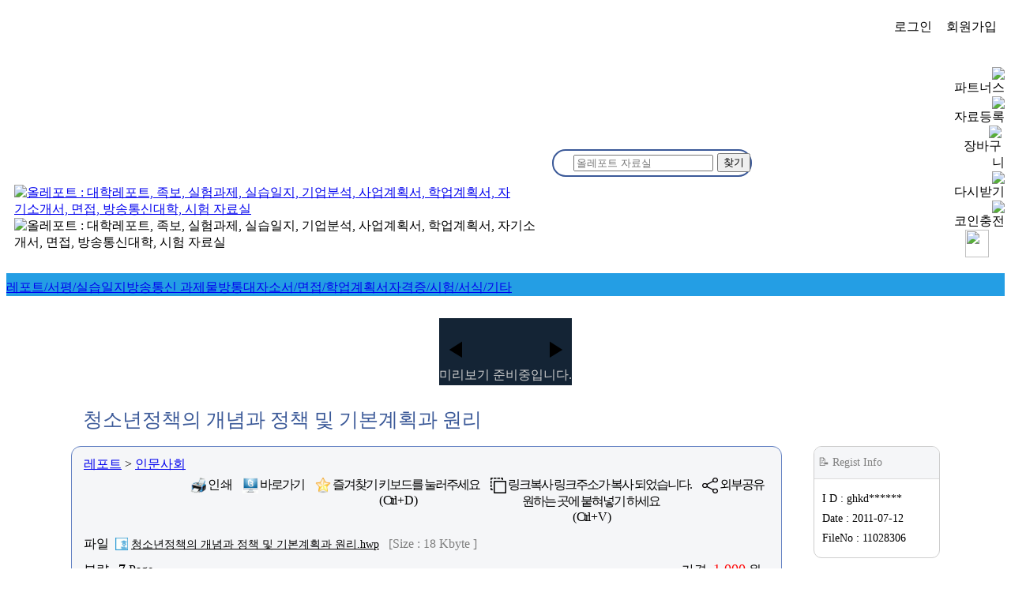

--- FILE ---
content_type: text/html
request_url: https://www.allreport.co.kr/search/detail.asp?pk=11028306
body_size: 47900
content:

<HTML lang="ko">
<Head>
	<meta charset="euc-kr">
	<meta http-equiv="X-UA-Compatible" content="IE=edge">
	<meta name="viewport" content="width=device-width, initial-scale=1.0, maximum-scale=1.0, minimum-scale=1.0, user-scalable=no">

	<!-- SEO 기본 -->
	<title>청소년정책의 개념과 정책 및 기본계획과 원리 - 올레포트</title>
	<meta name="description" content="청소년정책의 개념과 정책 및 기본계획과 원리 목차 * 청소년정책의 개념과 성격 Ⅰ. 청소년정책의 개념 Ⅱ. 청소년정책의 성격 Ⅲ. 청소년정책의 기본원리 1. 타당성의 원리 2. 참여성의 원리 3. 포괄성의 원리 4. 안정성의 원리 5. 실현성의 원리 Ⅳ..">
	<meta name="keywords" content="청소년정책의,개념과,정책,및,기본계획과,원리">
	<meta name="author" content="올레포트">
	<meta name="robots" content="index, follow">
	<link rel="canonical" href="https://www.allreport.co.kr/search/detail.asp?pk=11028306">

	<!-- Open Graph (Facebook, Kakao 등) -->
	<meta property="og:type" content="article">
	<meta property="og:title" content="청소년정책의 개념과 정책 및 기본계획과 원리 - 올레포트">
	<meta property="og:description" content="청소년정책의 개념과 정책 및 기본계획과 원리 목차 * 청소년정책의 개념과 성격 Ⅰ. 청소년정책의 개념 Ⅱ. 청소년정책의 성격 Ⅲ. 청소년정책의 기본원리 1. 타당성의 원리 2. 참여성의 원리 3. 포괄성의 원리 4. 안정성의 원리 5. 실현성의 원리 Ⅳ..">
	<meta property="og:url" content="https://www.allreport.co.kr/search/detail.asp?pk=11028306">
	<meta property="og:image" content="https://www.allreport.co.kr/VIEW/청소년정책의%20개념과%20정책%20및%20기본계획과%20원리_hwp_01.gif">

	<!-- Twitter Card -->
	<meta name="twitter:card" content="summary_large_image">
	<meta name="twitter:title" content="청소년정책의 개념과 정책 및 기본계획과 원리 - 올레포트">
	<meta name="twitter:description" content="청소년정책의 개념과 정책 및 기본계획과 원리 목차 * 청소년정책의 개념과 성격 Ⅰ. 청소년정책의 개념 Ⅱ. 청소년정책의 성격 Ⅲ. 청소년정책의 기본원리 1. 타당성의 원리 2. 참여성의 원리 3. 포괄성의 원리 4. 안정성의 원리 5. 실현성의 원리 Ⅳ..">
	<meta name="twitter:image" content="https://www.allreport.co.kr/VIEW/청소년정책의%20개념과%20정책%20및%20기본계획과%20원리_hwp_01.gif">

	<!-- 인증 메타 -->
	<meta name="facebook-domain-verification" content="htodmx4c5ua9gn90kduhlhjxfc2d4w">
	<meta name="naver-site-verification" content="343e968b2c8fa734f628882251d29d91f6ebf707">

	<!-- 아이콘 / Favicon -->
	<link rel="icon" href="https://www.allreport.co.kr/main/pics/logo.ico" type="image/x-icon">
	<link rel="shortcut icon" href="https://www.allreport.co.kr/main/pics/logo.ico" type="image/x-icon">
	<link rel="icon" type="image/png" sizes="16x16" href="https://www.allreport.co.kr/main/pics/icon-16x16.png">
	<link rel="icon" type="image/png" sizes="32x32" href="https://www.allreport.co.kr/main/pics/icon-32x32.png">
	<link rel="icon" type="image/png" sizes="96x96" href="https://www.allreport.co.kr/main/pics/icon-96x96.png">
	<link rel="icon" type="image/png" sizes="192x192" href="https://www.allreport.co.kr/main/pics/icon-192x192.png">
	<link rel="apple-touch-icon" sizes="120x120" href="https://www.allreport.co.kr/main/pics/icon-120x120.png">
	<link rel="apple-touch-icon" sizes="152x152" href="https://www.allreport.co.kr/main/pics/icon-152x152.png">
	<link rel="apple-touch-icon" sizes="180x180" href="https://www.allreport.co.kr/main/pics/icon-180x180.png">

	

	<!-- 모바일 설정 -->
	<meta name="apple-mobile-web-app-capable" content="yes">
	<meta name="apple-mobile-web-app-status-bar-style" content="black">

	<!-- 구조화 데이터(JSON-LD) -->
	<script type="application/ld+json">
	{
	  "@context": "https://schema.org",
	  "@type": "Article",
	  "headline": "청소년정책의 개념과 정책 및 기본계획과 원리 - 올레포트",
	  "description": "청소년정책의 개념과 정책 및 기본계획과 원리 목차 * 청소년정책의 개념과 성격 Ⅰ. 청소년정책의 개념 Ⅱ. 청소년정책의 성격 Ⅲ. 청소년정책의 기본원리 1. 타당성의 원리 2. 참여성의 원리 3. 포괄성의 원리 4. 안정성의 원리 5. 실현성의 원리 Ⅳ..",
	  "image": [
	    "https://www.allreport.co.kr/VIEW/청소년정책의%20개념과%20정책%20및%20기본계획과%20원리_hwp_01.gif",
	    "https://www.allreport.co.kr/VIEW/청소년정책의%20개념과%20정책%20및%20기본계획과%20원리_hwp_02.gif",
	    "https://www.allreport.co.kr/VIEW/청소년정책의%20개념과%20정책%20및%20기본계획과%20원리_hwp_03.gif"
		],
	  "url": "https://www.allreport.co.kr/search/detail.asp?pk=11028306",
	  "author": {
		"@type": "Organization",
		"name": "올레포트"
	  },
	  "publisher": {
		"@type": "Organization",
		"name": "올레포트",
		"logo": {
		  "@type": "ImageObject",
		  "url": "https://www.allreport.co.kr/main/pics/logo_og.png"
		}
	  },

	  "mainEntityOfPage": "https://www.allreport.co.kr/search/detail.asp?pk=11028306",

	  "review": {
		"@type": "Review",
		"author": {
		  "@type": "Person",
		  "name": "올레포트 리뷰팀"
		},
		"reviewBody": "청소년정책의 개념과 정책 및 기본계획과 원리 목차 * 청소년정책의 개념과 성격 Ⅰ. 청소년정책의 개념 Ⅱ. 청소년정책의 성격 Ⅲ. 청소년정책의 기본원리 1. 타당성의 원리 2. 참여성의 원리 3. 포괄성의 원리 4. 안정성의 원리 5. 실현성의 원리 Ⅳ....",
		"reviewRating": {
		  "@type": "Rating",
		  "ratingValue": "4.5",
		  "bestRating": "5"
		}
	  },
	  "aggregateRating": {
		"@type": "AggregateRating",
		"ratingValue": "4.5",
		"reviewCount": "1"
	  }

	}
	</script>

	<script type="application/ld+json">
	{
	  "@context": "https://schema.org",
	  "@type": "Product",
	  "name": "청소년정책의 개념과 정책 및 기본계획과 원리 - 올레포트",
	  "image": "https://www.allreport.co.kr/main/pics/logo_og.png",
	  "description": "청소년정책의 개념과 정책 및 기본계획과 원리 목차 * 청소년정책의 개념과 성격 Ⅰ. 청소년정책의 개념 Ⅱ. 청소년정책의 성격 Ⅲ. 청소년정책의 기본원리 1. 타당성의 원리 2. 참여성의 원리 3. 포괄성의 원리 4. 안정성의 원리 5. 실현성의 원리 Ⅳ..",
	  "sku": "11028306",
	  "offers": {
		"@type": "Offer",
		"url": "https://www.allreport.co.kr/search/detail.asp?pk=11028306",
		"priceCurrency": "KRW",
		"price": "1000",
		"availability": "https://schema.org/InStock",

		"shippingDetails": {
		  "@type": "OfferShippingDetails",
		  "shippingRate": {
			"@type": "MonetaryAmount",
			"value": 0,
			"currency": "KRW"
		  },
		  "shippingDestination": {
			"@type": "DefinedRegion",
			"addressCountry": "KR"
		  },
		  "deliveryTime": {
			"@type": "ShippingDeliveryTime",
			"handlingTime": {
			  "@type": "QuantitativeValue",
			  "value": 0,
			  "unitCode": "d"
			},
			"transitTime": {
			  "@type": "QuantitativeValue",
			  "value": 0,
			  "unitCode": "d"
			}
		  }
		},

		"hasMerchantReturnPolicy": {
		  "@type": "MerchantReturnPolicy",
		  "applicableCountry": "KR",
		  "returnPolicyCategory": "https://schema.org/MerchantReturnNotPermitted"
		}
	  },
	  "aggregateRating": {
		"@type": "AggregateRating",
		"ratingValue": "4.5",
		"reviewCount": "1"
	  }
	}
	</script>



	<LINK rel="stylesheet" type="text/css" href="/main/common.css?ver=2026-01-22">
	<LINK rel="stylesheet" type="text/css" href="/search/search.css?ver=2026-01-22">
	<SCRIPT src="/main/Include.js?ver=2026-01-22"></script>

</Head>


<Script>
key  = ""
ord_ = ""
</script>



<Script>
myid = ""
pk = "11028306"
id = "ghkddmlfhr"
idStar = "ghkd******"
cat0 = "Report"
cat1 = "레포트"
cat2 = "인문사회"
cat3 = ""; cat4 = ""; cat5 = ""; cat6 = ""; cat7 = "";
file1 = "청소년정책의 개념과 정책 및 기본계획과 원리.hwp"
file2 = "hwp"
title = "청소년정책의 개념과 정책 및 기본계획과 원리"
//keyword = ""
fext  = ""	// NULL : 검색변수
page = 7
price = 1000
fsize = 18
rday = "2011-07-12"
uday = ""
</script>



<script>

PC = true
Mobile = false

if(Mobile) Mobile_OR_960 = "100%"
else Mobile_OR_960 = "960"

Event_Msg_End = "2099-12-31"

setCookie("cook_pk",pk)
</script>

<BODY>

<Center>
<header>
<SCRIPT src="/main/Header2.js?ver=2026-01-22"></script>

<!--Header-->

<iframe style='display:none' width=0 height=0 name=box></iframe>
<span id="Top"></span>
<span id="TopLine"></span>
<CENTER>


<TABLE id="tbTop_isdel" border="0" cellpadding="0" cellspacing="0" width="100%">
<tr><td class="topVpadding"><center>

	<TABLE border="0" cellpadding="0" cellspacing="0" height="100%" class="Width1100">
	<TD valign="bottom">

		<!-- 반응형 PC + 모바일 로고 -->
		<div class="H800" id="dvLogo1"><A href="/"><img src="/main/pics/logo_allreport.png" border="0" style="margin:0 40 0 10"
			alt="올레포트 : 대학레포트, 족보, 실험과제, 실습일지, 기업분석, 사업계획서, 학업계획서, 자기소개서, 면접, 방송통신대학, 시험 자료실"></a></div>

		<div class="S800" id="dvLogo2"><img onclick="location.href='/'" src="/main/pics/logo_allreport_Mobile.png" border="0" style="cursor:pointer; margin-left:10px; margin-bottom:8px; margin-right:15px;"
			 alt="올레포트 : 대학레포트, 족보, 실험과제, 실습일지, 기업분석, 사업계획서, 학업계획서, 자기소개서, 면접, 방송통신대학, 시험 자료실"></div>

		<div style="clear:both; height:15px;"></div>
		<div style="clear:both; height:5px;" class="Hidden800"></div>

	<TD valign="top" style="padding-top:3px">
		<div class="S800"><div style="height:8px"></div></div>

		<Table border="0" style="clear:both" cellpadding="0" cellspacing="0" height="100%" width="100%">
		<tr><td class="Hidden800" valign="bottom" align="right" style="padding:10 10 10 0">
			<script>if(PC) print_searchLog()</script>

		<td class="Hidden800" valign="top">
			<div style="float:right; padding-top:5px; padding-bottom:40px;">
				
					<span class="radiusHideSml" style="margin-right:10px;" onclick="location.href='/help/login/?rurl=%2Fsearch%2Fdetail%2Easp%3Fpk%3D11028306'">로그인</span>&nbsp
					<span class="radiusHideSml" style="margin-right:10px;" onclick="location.href='/member/'">회원가입</span>
				
			</div>

		<tr><td align="left" style="padding-bottom:18px;" width="100%">

				<table cellpadding="0" cellspacing="0" width="100%" border="0" style="background:white; border:solid 2px #3B5998; border-radius:30px">
				<FORM name="search" method="get" action="/search/search.asp" onsubmit="check_search(); return false">
				<tr><td width="100%">
					<table border="0" cellpadding="0" cellspacing="0" width="100%">

					<td class="SearchInputWidth" style="padding:5 5 5 25;">
						<input type="hidden" name="page" value="7">
						<input type="hidden" name="cat0" value="Report">
						<input type="hidden" name="cat1" value="레포트">
						<input type="hidden" name="cat2" value="인문사회">

						<INPUT type="text" class="search-input" name="key" id="key" placeholder="올레포트 자료실" value=""
							
							>

						<input type="hidden" name="ord_" value="">
						<input type="hidden" name="fext" value="hwp">
						<input type="hidden" name="sfrom" value="">
						<input type="hidden" name="Man"  value="1">

					<td width="5">
					</table>

				<td>
					<INPUT type="button" class="search-button" value="찾기" onclick="check_search(); return false">
				</tr></FORM>
				</table>


		<td valign="top" align="right" style="vertical-align: middle; padding-bottom:15px">
			<div class="Hidden800" style="width:320px">

			
				<table cellpadding=0 cellspacing=0>
				<tr><td align=right>
					<div class=topIconStyle onclick=location.href='/partner/'><img src=/main/pics/big_partner4.gif name=img_partner><br>파트너스</div>
					<div class=topIconStyle onclick=location.href='/partner/upload/upload.asp'><img src=/main/pics/big_upload3.gif name=img_upload><br>자료등록</div>
					<div style='float:right;' width:20px; height:10px;'> &nbsp; </div>
					<div class=topIconStyle onclick=location.href='/mypage/cart/'><img src=/main/pics/big_cart.gif name=img_cart id=imgCartHeader><br><span>장바구니</span></div>
					<div class=topIconStyle onclick=location.href='/mypage/down/'><img src=/main/pics/big_down.gif name=img_down><br><span>다시받기</span></div>
					<div class=topIconStyle onclick=location.href='/mypage/cash/'><img src=/main/pics/big_coin.gif name=img_coin><br>
					<span>코인충전</span></div></table>
			</div>

			<!-- 모바일 메뉴 아이콘 -->
			<div class="Show800">
				<div style="cursor:pointer" onclick="SideMenuOpen()">
				<img style="margin:0 20 5 20" id="icon_mMenu" src="/main/pics/icon_mMenu3.png" width="30" height="35">
				</div>
			</div>

		</Table>

	</TABLE>

</TABLE>

<!--Header-->

</header>
<center>

<script src=/search/search_UpCat.js?ver=2026-01-22></script>
<script src=/search/menu42.js?ver=2026-01-22></script>


<LINK rel="stylesheet" type="text/css" href="/main/topMenu.css?ver=2026-01-22">

<!--Nav class="top-nav" style="overflow: visible;" role="navigation" aria-label="자료실 카테고리 메뉴"-->

<DIV id=tbTop2 stylex="padding-bottom:10px" role="navigation">
<Div class=divDrag style='background:#249EE4; width:100%; padding-top:8px; 8px; padding-bottom:0px'>

	<ul id=tb_menu4 class='Width820 menu2' style='color:white; list-style:none; margin:0; padding:0; display:flex; flex-wrap:wrap;' role="list">

	

		<li id=menu4Report role="none">
			<a id=menu4ReportA href="/search/search.asp?cat0=Report" role="link" title="전공별 리포트" aria-label="전공별 리포트 목록 페이지 이동">
				<span class=menu2Etxt>레포트<span class=Hidden700>/서평</span><span class=Hidden500>/실습<span class=Hidden800>일지</span></span></span>
			</a>
		</li>

		<li id=menu4Bang role="none">
			<a id=menu4BangA href="/search/search.asp?cat0=Bang" role="link" title="방송통신대학교 과제물" aria-label="방송통신대학교 과제물 목록 페이지 이동">
				<span class=menu2Etxt><span class=Hidden480>방송통신</span><span class=Hidden700> 과제물</span><span class=Show480>방통대</span></span>
			</a>
		</li>

		<li id=menu4Resume role="none">
			<a id=menu4ResumeA href="/search/search.asp?cat0=Resume" role="link" title="자기소개서 및 학업계획서" aria-label="자기소개서 및 학업계획서 페이지 이동">
				<span class=menu2Etxt>자소서<span class=Hidden850>/면접</span><span class=Hidden550>/학업</span><span class=Hidden700>계획서</span></span>
			</a>
		</li>

		<li id=menu4Other role="none">
			<a id=menu4OtherA href="/search/search.asp?cat0=Other" role="link" title="기타 자료" aria-label="자격증, 시험, 서식 등 기타 자료 페이지 이동">
				<span class=menu2Etxt><span class=Hidden800>자격증/</span>시험<span class=Hidden700>/서식</span>/기타</span>
			</a>
		</li>

	

	</ul>

</Div>
</DIV>

<!--/navx-->



<script>
// 포커스
var el = document.getElementById("menu4" + cat0);
if (el) el.classList.add("menu4Focus");


// Up 아이콘
if(UpCat_Report)	menu4ReportA.innerHTML	+= UpCat_Report
if(UpCat_Bang)		menu4BangA.innerHTML		+= UpCat_Bang
if(UpCat_Resume)	menu4ResumeA.innerHTML	+= UpCat_Resume
if(UpCat_Other)		menu4OtherA.innerHTML	+= UpCat_Other
</script>


<script src=/search/detail.js?ver=2026-01-22></script>
<script src="/main/jquery-1.12.4.min.js"></script>
<script src="/main/jquery.touchSlider.js"></script>

<center>
<a id="Top1"></a>
<a id="Top2"></a>


<Script>
dclick = 0
PrevOnError = 0
</script>


<style>
h1 { font-size:25px; line-height:1.5; margin:5; font-family:NanumGothicBold; color:#3B5998; }
@media screen and (max-width:800px) { h1 { font-size:20px; line-height:1.3; font-family:NanumGothicBold; letter-spacing:0px; } }


h2 { font-size:16px; line-height:1.5; margin:4; font-family:NanumGothic; letter-spacing:-1px; font-weight:bold; }
h3 { font-size:18px; line-height:1.5; margin:3; font-family:NanumGothic; letter-spacing:-1px; font-weight:normal; padding-left:20px }
h4 { font-size:14px; line-height:1.5; margin:5; font-family:NanumGothic; letter-spacing:-1px; font-weight:bold; padding-left:40px }


</style>



<!--*************************************************************************************************************************************-->

<style>
#SmallSlider { width:100%; max-width:1100px; background:#142435; position:relative; overflow:hidden; margin:0 auto; }
#SmallSlider ul { position:absolute; overflow:hidden; list-style-type: none; }
#SmallSlider ul li { font-size:12px; color:white; }

#SmallPrev:hover { color:white }
#SmallNext:hover { color:white }
</style>
<br>

<!--************ SMALL **********************-->

<TABLE id=tb_Small cellpadding=0 cellspacing=0 class=Width1100 style='border:solid 0px red; margin-top:10px;' border=0>
<td style='padding-top:20px; background:#142435;' id=Slider>

	<table cellpadding=0 cellspacing=0 border=0 width=100%>
	<td width=30 class=Hidden800 id="SmallPrev" style='font-size:25px; font-family:NanumGothic; cursor:pointer; padding-bottom:0px;'><div style='backgroundx:#3D414B; width:40; height:40; border-radius:40px; display:flex; justify-content:center; align-items:center;'>◀</div></td>
	<td style=" padding:0 0; "><center>

	<DIV id="SmallSlider" #SmallSlider>
	<ul>
	
		<li>
		<img style="cursor:pointer; border:solid 1px black" oncontextmenu="alert('미리보기 확인 바랍니다.'); return false"
		onmouseover="this.style.border='solid 1px yellow'" onmouseout="dclick=0; this.style.border='solid 1px black';"
		onerror="PrevOnError=1; ChangeButton.innerHTML='미리보기 준비중입니다.'; this.src='./pics/blank.gif'"
		width=90 height=127
		onclick="if(!PrevOnError) ChangeSlider('Big')"

		src="/View/청소년정책의 개념과 정책 및 기본계획과 원리_hwp_01_.gif"
		title="청소년정책의 개념과 정책 및 기본계획과 원리 &nbsp (1 페이지)" alt="청소년정책의 개념과 정책 및 기본계획과 원리 &nbsp (1 페이지)"><br>1<br><br>
		</li>
	
		<li>
		<img style="cursor:pointer; border:solid 1px black" oncontextmenu="alert('미리보기 확인 바랍니다.'); return false"
		onmouseover="this.style.border='solid 1px yellow'" onmouseout="dclick=0; this.style.border='solid 1px black';"
		onerror="this.src='./pics/blank.gif'"width=90 height=127
		onclick="if(!PrevOnError) ChangeSlider('Big')"

		src="/View/청소년정책의 개념과 정책 및 기본계획과 원리_hwp_02_.gif"
		title="청소년정책의 개념과 정책 및 기본계획과 원리 &nbsp (2 페이지)" alt="청소년정책의 개념과 정책 및 기본계획과 원리 &nbsp (2 페이지)"><br>2<br><br>
		</li>
	
		<li>
		<img style="cursor:pointer; border:solid 1px black" oncontextmenu="alert('미리보기 확인 바랍니다.'); return false"
		onmouseover="this.style.border='solid 1px yellow'" onmouseout="dclick=0; this.style.border='solid 1px black';"
		onerror="this.src='./pics/blank.gif'"width=90 height=127
		onclick="if(!PrevOnError) ChangeSlider('Big')"

		src="/View/청소년정책의 개념과 정책 및 기본계획과 원리_hwp_03_.gif"
		title="청소년정책의 개념과 정책 및 기본계획과 원리 &nbsp (3 페이지)" alt="청소년정책의 개념과 정책 및 기본계획과 원리 &nbsp (3 페이지)"><br>3<br><br>
		</li>
	
		<li>
		<img style="cursor:pointer; border:solid 1px black" oncontextmenu="alert('미리보기 확인 바랍니다.'); return false"
		onmouseover="this.style.border='solid 1px yellow'" onmouseout="dclick=0; this.style.border='solid 1px black';"
		onerror="this.src='./pics/blank.gif'"width=90 height=127
		onclick="if(!PrevOnError) ChangeSlider('Big')"

		src="/View/청소년정책의 개념과 정책 및 기본계획과 원리_hwp_04_.gif"
		title="청소년정책의 개념과 정책 및 기본계획과 원리 &nbsp (4 페이지)" alt="청소년정책의 개념과 정책 및 기본계획과 원리 &nbsp (4 페이지)"><br>4<br><br>
		</li>
	
		<li>
		<img style="cursor:pointer; border:solid 1px black" oncontextmenu="alert('미리보기 확인 바랍니다.'); return false"
		onmouseover="this.style.border='solid 1px yellow'" onmouseout="dclick=0; this.style.border='solid 1px black';"
		onerror="this.src='./pics/blank.gif'"width=90 height=127
		onclick="if(!PrevOnError) ChangeSlider('Big')"

		src="/View/청소년정책의 개념과 정책 및 기본계획과 원리_hwp_05_.gif"
		title="청소년정책의 개념과 정책 및 기본계획과 원리 &nbsp (5 페이지)" alt="청소년정책의 개념과 정책 및 기본계획과 원리 &nbsp (5 페이지)"><br>5<br><br>
		</li>
	
		<li>
		<img style="cursor:pointer; border:solid 1px black" oncontextmenu="alert('미리보기 확인 바랍니다.'); return false"
		onmouseover="this.style.border='solid 1px yellow'" onmouseout="dclick=0; this.style.border='solid 1px black';"
		onerror="this.src='./pics/blank.gif'"width=90 height=127
		onclick="if(!PrevOnError) ChangeSlider('Big')"

		src="/View/청소년정책의 개념과 정책 및 기본계획과 원리_hwp_06_.gif"
		title="청소년정책의 개념과 정책 및 기본계획과 원리 &nbsp (6 페이지)" alt="청소년정책의 개념과 정책 및 기본계획과 원리 &nbsp (6 페이지)"><br>6<br><br>
		</li>
	
		<li>
		<img style="cursor:pointer; border:solid 1px black" oncontextmenu="alert('미리보기 확인 바랍니다.'); return false"
		onmouseover="this.style.border='solid 1px yellow'" onmouseout="dclick=0; this.style.border='solid 1px black';"
		onerror="this.src='./pics/blank.gif'"width=90 height=127
		onclick="if(!PrevOnError) ChangeSlider('Big')"

		src="/View/청소년정책의 개념과 정책 및 기본계획과 원리_hwp_07_.gif"
		title="청소년정책의 개념과 정책 및 기본계획과 원리 &nbsp (7 페이지)" alt="청소년정책의 개념과 정책 및 기본계획과 원리 &nbsp (7 페이지)"><br>7<br><br>
		</li>
	
		<li><br>
			본 문서의<br>미리보기는<br>7 Pg 까지만<br>가능합니다.
		</li>
	</ul>
	</div>

	<td width=30 class=Hidden800 id="SmallNext" style='font-size:25px; font-family:NanumGothic; cursor:pointer; padding-bottom:0px;'><div class=arrowRight style='backgroundx:#3D414B; width:40; height:40; border-radius:40px; display:flex; justify-content:center; align-items:center;'>▶</div></td>
	</table>


<tr><td height=25 style='background:#142435; color:white; cursor:hand' onclick="if(!PrevOnError) ChangeSlider('Big')">
	<table cellpadding=0 cellspacing=0 border=0 width=100% align=center>
		<td id=ChangeButton style='color:#cdcdcd; text-align:center'>클릭 : 크게보기
		
	</table>


</TABLE>

<style>
#BigSlider { widthx:900px; background:#142435; position:relative; overflow:hidden; margin:0 auto; }
#BigSlider ul { position:absolute; overflow:hidden; }
#BigSlider ul li { font-size:12px; color:white; }
</style>

<!--************ BIG **********************-->

<table id=tb_Big_Mobile style="position:absolute; top:-900; z-index:10" width=100% bgcolor=#142435><td><center>
<TABLE id=tb_Big cellpadding=0 cellspacing=0 class=Width1100 style='background:#142435; border:solid 0px red;' border=0>
<tr><td width=20>
<td style='padding-top:25px' id=Slider width=100%>

	<table cellpadding=0 cellspacing=0 border=0 width=100%>
	<td style=" padding:0 10; "><center>
	<DIV id="BigSlider" style='width:100%'>
	<ul>
	
		<li><center>
			<img style="cursor:pointer; border:solid 1px black" oncontextmenu="alert('미리보기 확인 바랍니다.'); return false"
			onmouseout="dclick=0; this.style.border='solid 1px black'; dbclick=0" onmouseover="this.style.border='solid 1px yellow'"

			width=450
			onclick="if(dbclick++>0) { ChangeSlider('Small'); dbclick=0 }"

			src="/View/청소년정책의 개념과 정책 및 기본계획과 원리_hwp_01.gif"
			title="청소년정책의 개념과 정책 및 기본계획과 원리 &nbsp (1 페이지)" alt="청소년정책의 개념과 정책 및 기본계획과 원리 &nbsp (1 페이지)"><br>
			1<br><br>
		</li>
	
		<li><center>
			<img style="cursor:pointer; border:solid 1px black" oncontextmenu="alert('미리보기 확인 바랍니다.'); return false"
			onmouseout="dclick=0; this.style.border='solid 1px black'; dbclick=0" onmouseover="this.style.border='solid 1px yellow'"

			width=450
			onclick="if(dbclick++>0) { ChangeSlider('Small'); dbclick=0 }"

			src="/View/청소년정책의 개념과 정책 및 기본계획과 원리_hwp_02.gif"
			title="청소년정책의 개념과 정책 및 기본계획과 원리 &nbsp (2 페이지)" alt="청소년정책의 개념과 정책 및 기본계획과 원리 &nbsp (2 페이지)"><br>
			2<br><br>
		</li>
	
		<li><center>
			<img style="cursor:pointer; border:solid 1px black" oncontextmenu="alert('미리보기 확인 바랍니다.'); return false"
			onmouseout="dclick=0; this.style.border='solid 1px black'; dbclick=0" onmouseover="this.style.border='solid 1px yellow'"

			width=450
			onclick="if(dbclick++>0) { ChangeSlider('Small'); dbclick=0 }"

			src="/View/청소년정책의 개념과 정책 및 기본계획과 원리_hwp_03.gif"
			title="청소년정책의 개념과 정책 및 기본계획과 원리 &nbsp (3 페이지)" alt="청소년정책의 개념과 정책 및 기본계획과 원리 &nbsp (3 페이지)"><br>
			3<br><br>
		</li>
	
		<li><center>
			<img style="cursor:pointer; border:solid 1px black" oncontextmenu="alert('미리보기 확인 바랍니다.'); return false"
			onmouseout="dclick=0; this.style.border='solid 1px black'; dbclick=0" onmouseover="this.style.border='solid 1px yellow'"

			width=450
			onclick="if(dbclick++>0) { ChangeSlider('Small'); dbclick=0 }"

			src="/View/청소년정책의 개념과 정책 및 기본계획과 원리_hwp_04.gif"
			title="청소년정책의 개념과 정책 및 기본계획과 원리 &nbsp (4 페이지)" alt="청소년정책의 개념과 정책 및 기본계획과 원리 &nbsp (4 페이지)"><br>
			4<br><br>
		</li>
	
		<li><center>
			<img style="cursor:pointer; border:solid 1px black" oncontextmenu="alert('미리보기 확인 바랍니다.'); return false"
			onmouseout="dclick=0; this.style.border='solid 1px black'; dbclick=0" onmouseover="this.style.border='solid 1px yellow'"

			width=450
			onclick="if(dbclick++>0) { ChangeSlider('Small'); dbclick=0 }"

			src="/View/청소년정책의 개념과 정책 및 기본계획과 원리_hwp_05.gif"
			title="청소년정책의 개념과 정책 및 기본계획과 원리 &nbsp (5 페이지)" alt="청소년정책의 개념과 정책 및 기본계획과 원리 &nbsp (5 페이지)"><br>
			5<br><br>
		</li>
	
		<li><center>
			<img style="cursor:pointer; border:solid 1px black" oncontextmenu="alert('미리보기 확인 바랍니다.'); return false"
			onmouseout="dclick=0; this.style.border='solid 1px black'; dbclick=0" onmouseover="this.style.border='solid 1px yellow'"

			width=450
			onclick="if(dbclick++>0) { ChangeSlider('Small'); dbclick=0 }"

			src="/View/청소년정책의 개념과 정책 및 기본계획과 원리_hwp_06.gif"
			title="청소년정책의 개념과 정책 및 기본계획과 원리 &nbsp (6 페이지)" alt="청소년정책의 개념과 정책 및 기본계획과 원리 &nbsp (6 페이지)"><br>
			6<br><br>
		</li>
	
		<li><center>
			<img style="cursor:pointer; border:solid 1px black" oncontextmenu="alert('미리보기 확인 바랍니다.'); return false"
			onmouseout="dclick=0; this.style.border='solid 1px black'; dbclick=0" onmouseover="this.style.border='solid 1px yellow'"

			width=450
			onclick="if(dbclick++>0) { ChangeSlider('Small'); dbclick=0 }"

			src="/View/청소년정책의 개념과 정책 및 기본계획과 원리_hwp_07.gif"
			title="청소년정책의 개념과 정책 및 기본계획과 원리 &nbsp (7 페이지)" alt="청소년정책의 개념과 정책 및 기본계획과 원리 &nbsp (7 페이지)"><br>
			7<br><br>
		</li>
	
		<li>
			<table width=400 >
			<td width=150 >
			<td style='color:white' class=MobileText><br><br>본 문서의<br>(큰 이미지)<br> 미리보기는<br>7 Page 까지만<br>가능합니다.
			</table>
		</li>
	</ul>
	</div>
	</table>

<td width=20>
<tr><td><td height=40 style='text-align:center; background:#142435; color:white; cursor:hand' onclick=ChangeSlider("Small")>

	<table cellpadding=0 cellspacing=0 width=100%>
	<td width=33% class=MobileHidden align=left style='padding-left:30px; color:#cdcdcd'>&nbsp 더블클릭 : 닫기
	<td width=33% class=MobileText style="color:white;"><center>X 닫기
	<td width=33% class=MobileHidden align=right style='padding-right:30px; color:#cdcdcd'>좌우이동 : 드래그
	</table>

</TABLE>
</table>


<!--*************************************************************************************************************************************-->
<script>
PC = true
fext = "hwp"
</script>
<script src=./detail_slide.js></script>
<!--*************************************************************************************************************************************-->


<Div style="padding:10px 0px; max-width:1100px;">

	<!--제목 반드시 padding:0 -->
	<div id=td_Title  style='float:left; text-align:left; padding:10; width:100%; box-sizing: border-box; '>
	<h1>청소년정책의 개념과 정책 및 기본계획과 원리</h1>
	</div>

</div>


<style>
.Left_Right { clear:both; padding:0px; display: flex; max-width:1100px; }
.td_Detail_Left { width:100%; margin-right:20px; }
.td_Detail_Right { width:160px; min-width:160px; margin-left:20px; flex-wrap: nowrap; }

@media screen and (max-width:800px) {
	.Left_Right { padding:0px 10px; }
	.td_Detail_Left { width:100%; margin-right:0px; }
	.td_Detail_Right { display:none; }
	}
</style>


<Div class=Left_Right style="border:solid 0px green">



<!--Left td_Detail_Left -->
<DIV class="td_Detail_Left">
<DIV style='clear:both; float:left; border:solid 0px green; widthx:100%;'>

	<style>
	.BoxInfo { display:flow-root; box-sizing: border-box; padding:12px 15px; width:100%; max-width:900px; border:solid 1px #6482C3; border-radius:12px; background:#F5F6F8; }

	.BoxLeft { float:left; }
	.BoxRight { float:right; white-space:nowrap; }
	.BoxRight div { float:left; border:solid 1px #F5F6F8; border-radius:10px; padding:4px 6px; font-family:돋움체; letter-spacing:-2px; cursor:pointer }
	.BoxRight div:hover  { border:solid 1px #35C5F0; background:#35C5F0; color:white; }
	.BoxRight img { width:20px; height:20px; vertical-align: middle; }

	.BoxMiddle { clear:both; padding-top:10px; float:left; }
	.BoxBottom { clear:both; padding-top:10px; }
	</style>

	<DIV class=BoxInfo>

		<Div class="BoxTop">
			<div class="BoxLeft"><A class=A126 href=javascript:check_search('cat1=레포트')>레포트</a> > <A class=A126 href=javascript:check_search('cat1=레포트&cat2=인문사회')>인문사회</a></div>

			<div class="BoxRight">
			

				<!--인쇄 저장 즐겨찾기 --BoxRight -->
				<div onclick=print()><img src=/search/pics/icon_print.gif> <span class=Hidden800> 인 쇄</span></div>

				<div style='float:left; letter-spacing:-2px' onclick=location.href='/search/batang.asp?pk=11028306&title=%C3%BB%BC%D2%B3%E2%C1%A4%C3%A5%C0%C7+%B0%B3%B3%E4%B0%FA+%C1%A4%C3%A5+%B9%D7+%B1%E2%BA%BB%B0%E8%C8%B9%B0%FA+%BF%F8%B8%AE'>
					<img src=/search/pics/icon_desk.gif> <span class=Hidden800>바로가기</span>
					</div>

				<div class="tooltip" onclick="showTip('tooltip1')">
					<img src=/search/pics/icon_favo.gif><span class=Hidden800> 즐겨찾기</span>
					<span class="tooltip-text" id=tooltip1>키보드를 눌러주세요<br>( Ctrl + D )</span>
					</div>

				<div class="tooltip" onclick="CopyDetailLink(); showTip('tooltip2')">
					<img src=/search/pics/clipcopy.png><span class=Hidden800> 링크복사</span>
					<span class="tooltip-text" id=tooltip2>링크주소가 복사 되었습니다.<br>원하는 곳에 붙혀넣기 하세요<br>( Ctrl + V )</span>
					</div>

				<div onclick="sharePage(); return false"><img title="외부공유" src=/search/pics/icon_share.gif> <span class=Hidden800>외부공유</span></div>

				<div id=td_auto_11028306 style='display:none; ' onclick=this.style.filter='grayscale(1)'><A title='자동복사[+]' class=A116_2 href=/partner/recom/auto.asp?pk=11028306&cap=on&cat1=레포트 target=auto><span class=titleG_Over><img src=/main/pics/big_code2_plus.png></span></a></div>
				<Script>if(plevel == 8) td_auto_11028306.style = 'display:inline; float:right; margin-left:10px'</script>

			
			</div>

		</Div><!--BoxTop-->


		<!-- 링크복사 공용 -->
		<input type="text" id="TextDetailLinkURL" style="display:none" value="https://www.allreport.co.kr/search/detail.asp?pk=11028306">
		<script>
		function CopyDetailLink() {
			var copyText = document.getElementById("TextDetailLinkURL");
			copyText.style.display = "block";
			copyText.select();
			document.execCommand('copy');
			copyText.style.display = "none";
			}

		function CopyDetailLinkPop() {
			CopyDetailLink()

			popup_Open();
			setTimeout("popup_Close()",3000)
			}
		</script>

		<script>
		function sharePage() {
			if (navigator.share) {
				navigator.share({
				title: '청소년정책의 개념과 정책 및 기본계획과 원리',
				text: '(올레포트 레포트 자료실)',
				url: 'https://www.allreport.co.kr/search/detail.asp?pk=11028306'
				});
			} else {
				alert('이 브라우저는 공유 API를 지원하지 않습니다.');
				}
			}
		</script>


		

		<div class=BoxMiddle style='text-align:left'>
			<span class=Hidden600>파일&nbsp; </span><img src=/search/pics/ficon_hwp.gif style="width:16px; vertical-align: middle; margin-bottom:4px;"> <font style="font-size:14"><u>청소년정책의 개념과 정책 및 기본계획과 원리.hwp</u></font>
			&nbsp <font color=gray>[Size :
				18 Kbyte
				] </font>
			

		</div>


		<div class=BoxBottom>

			<div style='float:left;'>
			분량 &nbsp <span style="font-size:18px; font-family:NanumGothic;"><b>7</b></span> Page
			</div>

			
			<div style='float:right; margin-right:10px' id=td_won>
			가격&nbsp <span style="font-size:18px; font-family:NanumGothic; color:red">1,000</span> 원
			</div>
			

		</div>


		<script>
		change_won_free()
		</script>

	</DIV><!--BoxInfo-->



	<div class="popup-back" id="popup">
	<div class="popup-content">
		<span class="popup-close" onclick="popup_Close()">&times;</span>
		<div id="dv_pop1"><center>
			<span style='color:#0080ff;'><h2>링크 주소가 복사되었습니다.<br>원하는 곳에 붙혀넣기 하세요</h2></span>
		</div>
	</div>
	</div>



		
			<style>
			    #dv_DownButton {
				width: 100%; text-align: center; position: relative; z-index: 5;	/* 미리보기 z-index 확인 */
				transition: all 0.0s ease-in-out;
				}
			    .fixed-ButtonBottom { /* 고정된 상태 */
				position: fixed !important;
				background: #efefef;
				bottom: 0; left: 0; padding: 0 10; width: 100%;
				box-shadow: 0 -2px 10px rgba(0, 0, 0, 0.5);
				}
			</style>

			<Style>
			.wonBox { padding:7 0 0 0; width: 20px; height:41px; display: inline-block; float:left; overflow: hidden;
				border:solid 1px gray; cursor:pointer; transition: width 0.2s;
				}
			.wonBox img { height:25px; width:25px; margin-top:2px; }
			.wonBox div { float:left; height:35px; border:solid 0px gray; padding:5 5; line-height:16px; text-align:center; }
			.wonBox:hover img { scale:1.0 }

			.enlarged {
				width: 110px !important; /* !important를 사용하여 다른 스타일이 덮어씌우는 것을 방지합니다. */
				}
			</style>

			<br><br>
			<div id="dv_DownButton">

				<style>
				.bt_detail { cursor:pointer; border:solid 1px #b9b9b9; border-radius:10px; padding:15px; font-size:18px; font-family:NanumGothic; text-align:center; color:#666666;
					transition: background 0.3s ease, color 0.3s ease; box-sizing: border-box;
					}
				.bt_detail:hover { background:#f1f1f1; }

				.bt_download { cursor:pointer; border:solid 1px #249EE4; border-radius:10px; padding:15px; font-size:18px; font-family:NanumGothic; text-align:center; color:white;
					transition: background 0.3s ease, color 0.3s ease; box-sizing: border-box; background:#249EE4; font-weight:bold;
					}
				.bt_download:hover { background:#35C5F0; }
				</style>

				<table border=0 cellpadding=10 cellspacing=0 align=center>
				<td id=td_bt_cart >

					<div class=bt_detail style="" onclick="CartDetailAni('imgCartDetailBt')">
						<img id=imgCartDetailBt src=/main/pics/big_cart.gif height=25 align=absmiddle style='margin-top:-4px'>
						<span class=Hidden700> 카트</span>
					</div>

				<td>

					<div class=bt_download style="" onclick="check_down()">
						<img src=/search/pics/icon_down_white.png height=25 style='margin-top:-5px; padding-right:10px' align=absmiddle>
						<span class=Hidden500>다운</span><span class=Hidden700>받기</span>
					</div>

				
				<td class=Hidden600 width=180>
					<div class="wonBox enlarged" tabindex=9  id=naverIdLogin2 style="background:#1CB900; border-radius: 10px 0 0 10px;" title="네이버 로그인">
						<div><img src=/search/pics/icon_naver.gif align=absmiddle></div><div style="color:white; margin-top:-2px">네이버 ID로<Br>다운 받기</div></div>
					<div class=wonBox tabindex=10 id=kakaoIdLogin style="background:#FCE604;" title="카카오 로그인">
						<div><img src=/main/pics/icon_kakao.gif align=absmiddle></div><div style="color:black; margin-top:-2px">카카오 ID로<Br>다운 받기</div></div>
					<div class=wonBox tabindex=11 id=googleIdLogin	title="구글 로그인" onclick=google_login()>
						<div><img src=/main/pics/icon_google.gif align=absmiddle></div><div style="color:black; margin-top:-2px">구글 ID로<Br>다운 받기</div></div>
					<div class=wonBox tabindex=12 id=facebookIdLogin style="background:#35569A; border-radius: 0 10px 10px 0;" title="페이스북 로그인">
						<div><img src=/main/pics/icon_facebook.gif align=absmiddle style="margin-left:-5px;"></div><div style="color:white; margin-top:-2px;"><span style=" letter-spacing:-2px">페이스북</span> ID로<Br>다운 받기</div></div>
				

				<td class=Hidden800>

					<div class=bt_detail style="" onclick="history.go(-1)">
						<img id=imgAniDetailBack src=/search/pics/icon_back.png width=25 height=18 align=absmiddle style='margin-top:-4px' class=Hidden900>
						<span class=Hidden800> 뒤로</span>
					</div>

				</table>

			</div>
			<br>

			<script src=./detail_snsSlide.js></script>

			<script>
			    window.addEventListener("scroll", function() {
				var scrollPosition = window.scrollY || window.pageYOffset;
				var dvButton = document.getElementById("dv_DownButton");

				if (scrollPosition > 600) {
				    dvButton.classList.add("fixed-ButtonBottom"); // 화면 아래 고정 (PC)
				} else {
				    dvButton.classList.remove("fixed-ButtonBottom"); // 원래 위치로 복귀 (PC)
				}
			    });
			</script>

		


		<div id=naverIdLogin style='display:none'></div>
		<div id=googleIdLogin2></div>

		<script src="https://static.nid.naver.com/js/naveridlogin_js_sdk_2.0.0.js" charset="euc-kr"></script>
		<script src="https://accounts.google.com/gsi/client" async defer></script>
		<script src="https://developers.kakao.com/sdk/js/kakao.js"></script>
		<script src=/main/snsLogin.js></script>



	<center><script>print_detail_msg()</script></center>





<DIV class="Widthxx900" style='clear:both; float:left;'>

	<style>
	.titlePad { font-familyx:GongGothicMedium; Cafe24Ohsquare;  clear:both; float:left; padding-top:40px; padding-bottom:10px; }
	</style>


	

</DIV>


<DIV class="Widthxx900" style='width:100%; clear:both; float:left;'>


	

		<div class="titleBar titlePad">목차/차례</div>

		<style>
		.indxRadius { color:#333333; clear:both; text-align:left; font-size:14px; font-family:NanumGothic; padding:20 30; border:solid 1px #cdcdcd; width:100%;  border-radius:12px; background:#fefefe; box-sizing: border-box; }
		.indxBase   { color:#333333; clear:both; text-align:left; font-size:14px; font-family:NanumGothic; padding:20 30; }
		@media screen and (max-width:800px) { .indxRadius { padding:10; font-size:16px; font-family:NanumGothic; margin-left:0px; } }
		</style>

		

			<style>
			.Div1 { display:flex; }
			.Div2 { width:50%; padding-left:30px; }
			@media screen and (max-width:800px) {
				.Div1 { justify-content:left; flex-wrap: wrap; }
				.Div2 { width:100%; padding-left:0px; }
				}

			/* 도트 중간라인 */
			.Div2:nth-child(2) { position: relative; }
			.Div2:nth-child(2)::before {
			    content: ""; position: absolute;
			    top: 0; left: 0; width: 1px; height: 100%;
			    background: repeating-linear-gradient(
				to bottom, transparent, transparent 8px,
				rgba(0, 0, 0, 0.3) 8px,
				rgba(0, 0, 0, 0.3) 12px
				);
				}
			@media screen and (max-width: 800px) {
				.Div2:nth-child(2)::before { display: none; }
				.Div2:nth-child(2) { padding-right: 0; }
				}
			</style>

			<div class="detail_gray indxRadius" id="ps_indx">
			<div class="Div1">
				<div class="Div2">
					청소년정책의 개념과 정책 및 기본계획과 원리<br />목차<br />청소년정책의 개념과 성격<br /><h2>Ⅰ. 청소년정책의 개념</h2><h2>Ⅱ. 청소년정책의 성격</h2><h2>Ⅲ. 청소년정책의 기본원리</h2>1. 타당성의 원리<br />2. 참여성의 원리<br />3. 포괄성의 원리<br /><h2>4. 안정성의 원리</h2><h2>5. 실현성의 원리</h2>
				</div>
				<div class="Div2">
					Ⅳ. 청소년정책의 기본계획<br />참고문헌<br />청소년정책의 개념과 성격<br /><h3>1) 청소년정책의 개념</h3>청소년정책의 개념은 학자에 따라 청소년정책, 청소년복지정책, 청소년육성<br />정책 등으로 혼용하여 사용하는 경우가 많으므로 청소년정책의 개념을 좀더 쉽<br />게 이해하기 위하여 먼저 여러 학자들의 정의를 살펴보기로 한다.<br />김성이는 청소년정책을 청소년들이 화합하고 전진하는 데 정부, 사회단체 그<br />리고 국민 모두가 의도적으로 개입하는 것이라고 하고 가정, 건강, 교육, 사회<br />참여 등 네 가지 분야가 통합적으로 운영되어야 한다고 보았다. 김영모(1995)는<br />청소년정책을 청소년의 기본적 욕구인 ...<br />
				</div>
			</div>
			</div>
		

</DIV>


<DIV class="Widthxx900" style='clear:both; float:left;'>

	

		<div class="titleBar titlePad">본문/내용</div>

		<style>
		.bodyStyle { clear:both; text-align:left; font-size:16px; font-family:NanumGothic; color:#333333; line-height:1.8; padding:10 20 }
		@media screen and (max-width:800px) { .bodyStyle { line-height:1.5; padding:10 5; font-size:16px; font-family:NanumGothic; } }
		</style>

		<div id=ps_detail class="bodyStyle">
		<br />
청소년정책의 개념과 정책 및 기본계획과 원리<br />
<br />
목차<br />
<br />
* 청소년정책의 개념과 성격<br />
<br />
Ⅰ. 청소년정책의 개념<br />
<br />
Ⅱ. 청소년정책의 성격<br />
<br />
Ⅲ. 청소년정책의 기본원리<br />
<br />
1. 타당성의 원리<br />
2. 참여성의 원리<br />
3. 포괄성의 원리<br />
4. 안정성의 원리<br />
5. 실현성의 원리<br />
<br />
Ⅳ. 청소년정책의 기본계획<br />
<br />
* 참고문헌<br />
* 청소년정책의 개념과 성격<br />
<br />
1) 청소년정책의 개념<br />
<br />
 청소년정책의 개념은 학자에 따라 청소년정책, 청소년복지정책, 청소년육성<br />
정책 등으로 혼용하여 사용하는 경우가 많으므로 청소년정책의 개념을 좀더 쉽<br />
게 이해하기 위하여 먼저 여러 학자들의 정의를 살펴보기로 한다.<br />
 김성이는 청소년정책을 청소년들이 화합하고 전진하는 데 정부, 사회단체 그<br />
리고 국민 모두가 의도적으로 개입하는 것이라고 하고 가정, 건강, 교육, 사회<br />
참여 등 네 가지 분야가 통합적으로 운영되어야 한다고 보았다. 김영모(1995)는<br />
청소년정책을 청소년의 기본적 욕구인 소득, 보건, 교육, 주거 이외에도 비행,<br />
보호, 고용, 환경, 스포츠, 레크리에이션, 상담 등을 해결하기 위한 국가 및 공<br />
공기관의 개입이라고 정의하고 있다.<br />
송정부는 청소년복지정책을…(생략)<br />

		</div>


		<div style="display:none" id=ps_hidden>는다. 청소년지도의 기본이념은 청<br />
소년정책의 궁극적 목표가 된다.<br />
여섯째, 청소년정책은 공공정책으로서 청소년지도 전반에 관한 일반정책과 더<br />
불어 각 부서별로 그 기능에 따라 청소년지도에 관한 특별정책을 가지고 있다.<br />
이와 같이, 청소년정책은 그 대상이 청소년들에게 특히 초점이 맞추어져 있<br />
는 공공정책으로서 청소년들을 위한 실제적인 행정집행을 위한 기본방향과 내<br />
용을 제시해 주는 특성과 성격을 지니고 있다. <br />
<br />
3) 청소년정책의 기본원리<br />
<br />
청소년정책의 원리란 청소년정책의 수립과 집행 및 평가에 이르는 전 과정에<br />
서 지켜야 할 기본방향이나 지침 또는 준거를 말한다. 이를 다음의 다섯 가지<br />
로 정리해 보고자 한다.<br />
<br />
(1) 타당성의 원리<br />
<br />
 청소년정책은 청소년의 성장과 생활체험을 지원한다는 목표에 적합한 것이<br />
어야 한다. 즉, 목표에 적합한 것이어야 하며, 이를 합목적성의 원리라고도 한<br />
다. 청소년을 특정 정치목적의 달성을 위해 수단시하거나 청소년을 위한다는<br />
명목 하에 청소년의 자주적 의사를 무시하고 그들을 얽매고 통제해서는 안 된<br />
다. 청소년정책은 청소년들의 삶의 질과 복지를 향상시키고 민주적 시민으로서<br />
의 자질과 국가사회에 기여할 수 있는 역량을 기른다는 목표에 타당한 것이어<br />
야 한다.<br />
<br />
(2) 참여성의 원리<br />
<br />
 이것은 민주사회에서 일반 공공정책 결정과정의 공리처럼 되어 있다. 청소년<br />
정책의 결정에서 집행 그리고 평가에 이르기까지의 전 과정에 청소년들의 참여<br />
를 가능한 많이 허용하여야 한다는 것이다. 물론 참여의 범위와 한계, 기준 등<br />
에 관한 문제는 많은 연구를 필요로 한다.<br />
<br />
(3)포괄성의 원리<br />
<br />
이것은 정책의 다양한 내용범위를 모두 포괄할 수 있어야 한다는 것이다. 정<br />
책의 내용은 청소년의 교육, 수련, 보건, 노동, 환경, 가정, 오락 및 여가활동,<br />
비행 또는 범죄, 교정 및 보호 등과 같이 광범위한 영역에 걸쳐 있으므로 정책<br />
수립 단계에서 이를 모두 포함할 수 있어야 하며, 상호 관련성을 </div>

		<Script>
		check_detail_bold()	// 생략된 본문에 키워드가 있을경우 해당 부분 출력
		</script>
		

</DIV>







<DIV class=Widthxx900 style='clear:both; float:left; border:solid 0px gray;'>

	<Center>
	<br>

	

			<script>googlead3(860)</script>

		

	<br><br>

</DIV>




<DIV class=Widthxx900 style='clear:both; float:left; border:solid 0px gray;'>


	<TABLE width=100%>
	

	</table>



	<div id=dv_cart style="display:none">
	(보관된 자료가 없습니다)
	</div>
	<script>
	if(dv_cart.innerHTML.indexOf(pk)>-1) {
		SW_CartClick = 1;
		cartfull = "/main/pics/big_cartfull.gif"
		if(document.getElementById("imgCartDetailBtMobile"))	{ imgCartDetailBtMobile.src = cartfull; imgCartDetailBtMobile.style.filter = "grayscale()"; }
		if(document.getElementById("imgCartDetailBt"))		{ imgCartDetailBt.src = cartfull; imgCartDetailBt.style.filter = "grayscale()"; }
		}
	</script>

</DIV>

</DIV>

</DIV id = td_Detail_Left>

<style>
.sideTable { border:solid 1px #cdcdcd; border-radius:10px; overflow:hidden; width:100%; max-width:160px; }
.sideTitle { padding-left:5px; font-size:14px; font-family:NanumGothic; color:gray; background:#F5F6F8; height:40px; font-weighxt:bold; }
</style>


<!--Right td_Detail_Right-->
<DIV id=td_Detail_Right class="td_Detail_Right">


	<span id="span_hd" style="width:160px; overflow:hidden"></span>

		<table class=sideTable style='min-height:142px'  cellpadding=0 cellspacing=0>
		<tr><td class=sideTitle>&#128221; Regist Info
		<tr><td height=1 bgcolor=#DCDCDC>
		<tr><td style='padding:10 10 10 10; font-size:14px; font-family:NanumGothic; line-height:1.8' >

			I D : ghkd******<br>
			<span style='font-family:굴림체'>Date</span> : 2011-07-12<br>
			<span style='font-family:굴림체'>FileNo</span> : 11028306

		</table>

		
		<Script>if(plevel == 8) { w("<br>"); print_hongbo() }</script>
		

		<br>
		<table class=sideTable cellpadding=0 cellspacing=0>
		<tr><td class=sideTitle>
			<div style='float:left;'><span style='cursor:pointer' onclick=location.href='/mypage/cart/'><img id=imgCartDetailSide src=/main/pics/big_cart.gif height=20 align=absmiddle style='margin-top:-3px'> Cart </span></div>
			<div style='float:right; padding-right:5px; cursor:pointer' onclick=location.href='/mypage/cart/'><img src=/search/pics/icon_prev.png height=14></div>
		<tr><td colspan=2 height=1 bgcolor=#DCDCDC>
		<tr><td colspan=2 style='padding:10px' class=B116 id=td_cart1><img src=/main/pics/loading.gif>
		<tr bgcolor=#F5F6F8 id=td_cart0><td colspan=2 height=5>
		</table>
		<Script>
		td_cart1.innerHTML = dv_cart.innerHTML

		if(cook_cart) imgCartDetailSide.src = '/main/pics/big_cartfull.gif'
		</script>


		
	<Script>if(plevel != 8) { w("<br>"); print_hongbo() }</script>
	<script>if(PC) { if(cat1 != "표지") print_cover() }</script>
	<script>if(PC) { w("<br>"); print_help() }</script>

	
	<script>if(PC) { w("<br>"); print_copy() }</script>
	
	<script>if(PC) { w(""); print_partner() }</script>
	

	<script>if(PC) print_sid()</script>

</DIV id = td_Detail_Right>



</TABLEㅌ>
</div>

<br><br>




<Script>
//if(MOBILE) td_Detail_Right.style.display = "none"
</script>

<script>
check_prev()	// 미리보기 없는거 갱신용
</script>





<Script src=/main/bottom_asp.js?ver=2026-01-22></script>

<footer role="contentinfo">

<div style='clear:both; padding-top:20px'></div>


	<br><br><br>

</footer>

<br>



</body>
</html>

<Script>
//if(Mobile) location.href = "#Top2"
</script>




--- FILE ---
content_type: application/javascript
request_url: https://www.allreport.co.kr/search/menu42.js?ver=2026-01-22
body_size: 25247
content:

ww_side = 150
if(u.indexOf("http://my.")>-1 && u.indexOf(".html")>-1) ww_side = 160
if(u.indexOf("detail.asp")>-1) ww_side = 160


sfrom = "detail"
if(u.indexOf("/search/")>-1) sfrom = "search"



function boldKeyword(elementId, keyword) {
    var element = document.getElementById(elementId);
    if (element) {
	var regex = new RegExp(`(${keyword})`, 'g');
	element.innerHTML = element.innerHTML.replace(regex, '<b>$1</b>');
    }
}

// (search.js , detail.js 에서 같이 사용)
function boldkey(vstr,key,vcat) {

	bstr = eval(vstr).innerHTML

	if(vcat) {
		key = key.replace(vcat,"")

		if(vcat=="실습일지") key = key.replace("보육일지","").replace("보육실습일지","").replace("현장실습일지","")
		if(vcat=="레포트") key = key.replace("리포트","").replace("REPORT","")
		if(vcat=="사업계획") key = key.replace("사업계획서","")

		if(vcat=="자기소개") key = key.replace("자기소개서","").replace("자소서","").replace("레쥬메","")
		if(vcat=="면접자료") key = key.replace("면접자료","").replace("면접","")
		//if(vcat=="서평감상") key = key.replace("서평","").replace("감상문","").replace("독후감","").replace("독서록","")

		if(vcat=="실험과제") key = key.replace("실험","").replace("보고서","").replace("레포트","")
		if(vcat=="학업계획") key = key.replace("학업계획서","")
		if(vcat=="표지") key = key.replace("커버","").replace("로고","").replace("로 고","").replace("보고서","").replace("레포트","")
		}


	if(bstr) {
		if(bstr.indexOf(key)>-1 || bstr.indexOf(key.toUpperCase())>-1) {
			bstr = bstr.replace(key,"<b><font color=#0429C6>"+key+"</font></b>")
			bstr = bstr.replace(key.toUpperCase(),"<b><font color=#0429C6>"+key.toUpperCase()+"</font></b>")
			}
		else {

			if(key.indexOf(" ")>-1) {
				temp = key.split(" ")
				for(it=0; it<temp.length; it++) {
					bstr = bstr.replace(temp[it],"<b><font color=#0429C6>"+temp[it]+"</font></b>")
					}
				}


			temp = escape(key).split("%")
			if(temp[0].length > 0 && isValidString(temp[0])) {

				firstC = temp[0].charAt(0).toUpperCase()	// 첫글대문자+나머지소문자
				otherC = temp[0].substr(1,temp[0].length).toLowerCase()
				if(isValidString(firstC) && isValidString(otherC))
				bstr = bstr.replace(firstC+otherC,"<b><font color=#0429C6>"+firstC+otherC+"</font></b>")
				}

			}


		eval(vstr).innerHTML = bstr

		}

	//return str
	}

// 영문숫자특문인지 조사 (한글제외)
function isValidString(str) {
    return /^[A-Za-z0-9\s\W]+$/.test(str) && !/[가-힣]/.test(str);
}




// 카테고리출력
cat_max = 0
function print_cat(v) {
	clas = "A116"
	colspan = align = ""
	if("방송통신 레포트 사업계획서 자기소개서 면접자료".indexOf(cat1)>-1 && v==2) clas = "A116_2"
	if(cat1=="방송통신" && v>2) colspan = "colspan=3"
	if(v>2) align = "align=left"

	temp = eval("cat"+v+"_str").split("|")
	for(i=1; i<temp.length; i+=2) {
		if(temp[i] == cat1) {
			temp2 = temp[i+1].split(" ")
			for(j=0; j<temp2.length; j++) {
				if(j==0) {
					if(v==2) document.write("<TR height=25 id=tr_cat"+v+" onmouseenter=this.style.backgroundColor='yellow' onmouseleave=this.style.backgroundColor=''>")
					else     document.write("<TR height=18 id=tr_cat"+v+" onmouseenter=this.style.backgroundColor='yellow' onmouseleave=this.style.backgroundColor='' style='display:none'>")
					}

				cat2_var = temp2[j]
				if(eval("cat"+v)==temp2[j]) cat2_var = "<b><u><font color=336699>"+temp2[j]+"</font></b>"	// cat2 포커스

				if(cat1=="방송통신") cat2_var = cat2_var.replace("교육학과","교육학").replace("학과","").replace("어불","").replace("어국","").replace("어영","").replace("어중","").replace("청소년교육","청소년").replace("유아교육","유교").replace("보건환경","보건").replace("정보통계","통계").replace("문화교양","문화").replace("농","농학")
				if(cat1=="표지") cat2_var = cat2_var.replace("대학로고","대학로고(무료)")

				document.write("<TD "+colspan+" "+align+">")
				document.write("<A href=\"javascript:check_search('key="+key+"&cat1="+cat1+"&cat"+v+"="+temp2[j]+"')\" class="+clas+" title='"+temp2[j]+"'>"+cat2_var+"</a>")

				if("방송통신 자기소개 면접자료".indexOf(cat1)>-1)
				if(v==2 && j==temp2.length-1) document.write("<TD width=5><TD> <font color=orange onclick=show_cat27() style='cursor:hand'>▼")

				if(j<temp2.length-1) document.write("<TD>|")
				}
			}
		}

	if(v==2) cat_max = temp2.length
	else for(j=j; j<cat_max; j++) document.write("<TD><TD>")
	}


// 카테고리 show
sw27 = 0
function show_cat27() {
	for(ix=3; ix<=7; ix++) {
		if(document.getElementById("tr_cat"+ix)) {
			if(sw27) eval("tr_cat"+ix).style.display = "inline"
			else     eval("tr_cat"+ix).style.display = "none"
			}
		}
	}




	function open_mMenu() {
		//td_mPlus.style.display = "none"
		//td_mMinus.style.display = "inline"

		tr_MEx.style.display = "inline"
		}


	function close_mMenu() {
		//td_mPlus.style.display = "inline"
		//td_mMinus.style.display = "none"

		tr_MEx.style.display = "none"
		}

// include 에서도 정의하고, /search/menu.js 에서도 정의한다. 캐시문제
// bottom에서도 써야한다. (모바일사이드 메뉴용)
UpCat_Style = UpCat_Icon = ""
UpCat_REPO = UpCat_BOOK = UpCat_SILH = UpCat_SILS = UpCat_KIUP = UpCat_SAUP = UpCat_ZOCB = UpCat_BANG = UpCat_HAKU = UpCat_RESU = UpCat_MYUN = UpCat_EXPE = UpCat_FORM = UpCat_COVR = ""

UpCat_Report = UpCat_Bang = UpCat_Resume = UpCat_Other = ""

if(1) {


	if(!cat1 && !key) UpCat_Style = "animation:moveWaitLeftRightx2 2s ease-in-out forwards; position:relative;"
	UpCat_Icon = "<span style='position:relative;'><div style='position:absolute; left:-5px; top:-15px;'><img src=/search/pics/icon_up_layer.gif align=absmiddle style='"+UpCat_Style+"'></div></span>"

	if(UpCat.indexOf("레포")>-1) UpCat_Report = UpCat_REPO = UpCat_Icon
	if(UpCat.indexOf("서평")>-1) UpCat_Report = UpCat_BOOK = UpCat_Icon
	if(UpCat.indexOf("실험")>-1) UpCat_Report = UpCat_SILH = UpCat_Icon
	if(UpCat.indexOf("실습")>-1) UpCat_Report = UpCat_SILS = UpCat_Icon
	if(UpCat.indexOf("사업")>-1) UpCat_Report = UpCat_SAUP = UpCat_Icon
	if(UpCat.indexOf("기업")>-1) UpCat_Report = UpCat_KIUP = UpCat_Icon

	if(UpCat.indexOf("방송")>-1) UpCat_Bang = UpCat_BANG = UpCat_Icon

	if(UpCat.indexOf("학업")>-1) UpCat_Resume = UpCat_HAKU = UpCat_Icon
	if(UpCat.indexOf("소개")>-1) UpCat_Resume = UpCat_RESU = UpCat_Icon
	if(UpCat.indexOf("면접")>-1) UpCat_Resume = UpCat_MYUN = UpCat_Icon

	if(UpCat.indexOf("족보")>-1) UpCat_Other = UpCat_ZOCB = UpCat_Icon
	if(UpCat.indexOf("전문")>-1) UpCat_Other = UpCat_EXPE = UpCat_Icon
	if(UpCat.indexOf("서식")>-1) UpCat_Other = UpCat_FORM = UpCat_Icon
	if(UpCat.indexOf("표지")>-1) UpCat_Other = UpCat_COVR = UpCat_Icon

	icon_star = ""	//<img src=/main/pics/icon_star.gif border=0 align=absmiddle hspace=3>"
	icon_star2 = ""	//<img src=/main/pics/icon_star.gif border=0 align=absmiddle hspace=3>"
	}
else {
	icon_star2 = icon_star = UpCat_Icon = ""
	}




if(MOBILE) mw = 30; else mw = 60
msp = "<td width=2>"
m_pad = 2


menuStr = ""
menu_first_tab = ""
menuBorder = " "
menuBorderStr = " border:solid 1px #336699; border-bottom:0; "

// 통합검색 탭 노출
/*
if(1==2 && (u.indexOf("/search")>-1 || u.indexOf("my.")>-1) && u.indexOf("detail.asp")==-1) {
	if(1 || "03 04 09 10".indexOf(mm)==-1) {
		if(key) {
			menu_first_tab = "<TD ";
			if(cat1=="통합검색") { menu_first_tab+=" bgcolor=white "; menuBorder=menuBorderStr; }
			else menuBorder="";

			menu_first_tab+=" width="+mw+" onmouseenter=change_tm2_allre(this,1) onmouseleave=change_tm2_allre(this,0) style='"+menuBorder+" cursor:hand; padding:0 "+m_pad+";' onclick=check_search('cat1=통합검색') \"location.href='https://www."+document.domain+"/search/search.asp?cat1=통합검색&key="+key+"'\"	title='통합검색'><font style='letter-spacing:-1px'>"+MobileSize10px+"통합<span class=Hidden940>검색</span>" + msp
			}
		}
	else if(PC)
		menu_first_tab = "<TD width=135 class=AH_1100>"

	msp2 = "<td width=30>"
	}
else {
	if(PC) menu_first_tab = ""	//<TD width="+mw+" onmouseenter=change_tm2_allre(this,1) onmouseleave=change_tm2_allre(this,0) style='cursor:hand; padding:0 "+m_pad+";' onclick=\"location.href='http://www."+document.domain+"/'\"	title='Home'>Home" + msp
	msp2 = "<td width=30>"
	}
*/


// tbTop2:상단고정 : bottom_asp.js


//*************** 이곳에서 복사해감 ***************/


function change_tm(t,v2) {
	if(t.innerHTML.indexOf(cat1)>-1) return false
	if(t.innerHTML.indexOf("마이올레")>-1) return false

	if(v2) t.style.background = domain_color_over
	else t.style.background = ""
	}




// 장바구니
function print_cart() {
	document.write(""
	+"<table style='border:solid 1px #B9B9B9' width="+ww_side+"  cellpadding=0 cellspacing=0>"
	+"<tr><td class=sideTitle style='cursor:hand;' onclick=location.href=/mypage/cart/>+장바구니"
	+"	<div style='float:right; padding-right:5px'>"+ bt2('보기','/mypage/cart/','box_,outline=#cdcdcd; padding=2 0 0 0,width=30,bgcolor=white,height=16,textcolor=gray,fontsize=11,over=efefef')+"</div>"
	+"<tr><td colspan=2 height=1 bgcolor=#DCDCDC>"
	+"<tr><td colspan=2 style='padding:10px' class=B116 id=td_cart1>"
	+"</table>"
	)

	cook_cart = getCookie("cook_cart")
	if(cook_cart) {
		td_cart1.innerHTML = "<center><img src=/main/pics/loading.gif vspace=20>"
		setTimeout("cart('view')",800)
		if(document.img_cart.src.indexOf("cart1")>-1) {
			document.img_cart.src = document.img_cart.src.replace("cart1","cart2")
			document.img_cart2.src = document.img_cart2.src.replace("cart1","cart2")
			}
		}
	else {
		td_cart1.innerHTML = "<center>보관중인 자료가 없습니다"
		}
	}



function move_UpDown(v) {
	document.getElementById(v).style = "animation: moveUpDown 0.5s ease-in-out forwards; position:relative;"
	}
function move_UpDown2(v) {
	document.getElementById(v).style = "animation: moveUpDown2 0.5s ease-in-out forwards; position:relative;"
	}




function CartSearchAni(v,mode,pk,title,fext,price,cat1,cat2,rid) {
	move_UpDown(v)
	setTimeout("cart('"+mode+"','"+pk+"','"+escape(title)+"','"+fext+"','"+price+"','"+cat1+"','"+cat2+"','"+rid+"')",500)
	}


function CartDetailAni_Mobile(v) {
	move_UpDown2("imgCartDetailBtMobile")
	setTimeout("cart_plus()",500)
	}


function CartDetailAni(v) {	// 파트너와 일반회원 카트 위치 다름
	if(cook_cart || window.innerWidth<950) {	// 두번째 부터는 간단 애니
		document.getElementById(v).style = "margin-top:-4px; animation: moveUpDown 0.5s ease-in-out forwards; position:relative;"
		}

	// 처음에는 장바구니 갔다오는 애니
	else if(document.getElementById("imgCartDetailSide") && window.innerWidth>950) {
		if(plevel == 8) plevelStr = "8"; else plevelStr = ""
		document.getElementById(v).style = "margin-top:-4px; animation: moveCartDetail"+plevelStr+" 0.5s ease-in-out forwards; position:relative;"
		}

	setTimeout("cart_plus()",500)
	}



function cart_plus() {
	title = title.replace("(","&#10098;").replace(")","&#10099;")	// (1, : 해킹문구 제외

	cart('add',pk,escape(title),fext,price,cat1,cat2,id)
	}

function cart(mode,pk,title,fext,price,cat1,cat2,rid) {	// 카트담기
	if(mode=="add") {
		title = unescape(title)

		xurl = "/search/cart_xml.asp?mode="+mode+"&pk="+pk+"&cat1="+escape(cat1)+"&cat2="+escape(cat2)+"&title="+escape(title)+"&price="+price+"&fext="+fext+"&rid="+rid

		box.location.replace(xurl)

		if(PC && window.innerWidth>700 && document.getElementById("td_cart1")) {
			td_cart1.innerHTML = td_cart1.innerHTML.replace("(보관된 자료가 없습니다)","")
			//alert(td_cart1.innerHTML)
			if(td_cart1.innerHTML.indexOf(pk)==-1) td_cart1.innerHTML += "<img src=/search/pics/ficon_"+fext+".gif align=absmiddle> <A href=/search/detail.asp?pk="+pk+" class=A116 title=장바구니보기>"+CLen(title,16)+"</a><table><td></table>"	// XLIST(i+1).text

			// detail 오른쪽 깜박이기
			td_cart1.style.background = "#DFE3EE"
			setTimeout("td_cart1.style.background = '#F7F7F7'",500)
			setTimeout("td_cart1.style.background = '#DFE3EE'",1000)
			setTimeout("td_cart1.style.background = '#F7F7F7'",1500)
			}

		setCookie("cook_cart",pk)

		// 이거 없는거 같음 - 곧 삭제
		if(PC && window.innerWidth>700 && document.getElementById("img_cart") && document.getElementById("img_cart2")) {
			if(document.img_cart.src.indexOf("cart1")>-1) {	// search.asp
				document.img_cart.src = document.img_cart.src.replace("cart1","cart2")
				document.img_cart2.src = document.img_cart2.src.replace("cart1","cart2")
				}
			}

		cartfull = "/main/pics/big_cartfull.gif"
		if(document.getElementById("imgCartDetailBtMobile"))	{ imgCartDetailBtMobile.src = cartfull; imgCartDetailBtMobile.style.filter = "grayscale()" }
		if(document.getElementById("imgCartDetailBt"))		{ imgCartDetailBt.src	= cartfull; imgCartDetailBt.style.filter = "grayscale()" }
		if(document.getElementById("imgCartDetailSide"))	imgCartDetailSide.src	= cartfull
		if(document.getElementById("imgCartHeader"))		imgCartHeader.src	= cartfull
		if(document.getElementById("imgCartSearchSide"))	imgCartSearchSide.src	= cartfull
		if(document.getElementById("imgCartMobileMenu"))	imgCartMobileMenu.src	= cartfull

		// search.asp 는 PK 별로 ID 다름
		hh = 23
		if(Mobile) hh = 30
		if(u.indexOf("search.")>-1 || (u.indexOf("my.")>-1 && u.indexOf(".html")==-1)) eval("td_cart_"+pk).innerHTML = "<A href=/mypage/cart/ title='카트보기'><img src="+cartfull+" height="+hh+" align=absmiddle border=0 style='filter:grayscale()'></a>"

		}

	else if(mode=="view") {
		xurl = "/search/cart_xml.asp?mode=view&ub="+ub
		//window.open(xurl,"_blank")

		XLIST = uxml(xurl)
		if(XLIST.length>=4) {
			td_cart1.innerHTML = ""
			for(i=0; i<XLIST.length-2; i+=2) td_cart1.innerHTML += "<img src=/search/pics/ficon_"+XLIST(i).text+".gif align=absmiddle> <A href=/mypage/cart/ class=B116 title=장바구니보기>"+CLen(XLIST(i+1).text,15) +"</a><table><td></table>"
			td_cart1.innerHTML += "<table><td></table> &nbsp (<A href=/mypage/cart/ class=B116 title=장바구니보기>전체 "+XLIST(i).text+"건 : <font color=red>"+IComma(XLIST(i+1).text)+"</font>원</a>)"
			if(document.img_cart.src.indexOf("cart1")>-1) {
				document.img_cart.src = document.img_cart.src.replace("cart1","cart2")
				document.img_cart2.src = document.img_cart2.src.replace("cart1","cart2")
				}
			}
		else {
			td_cart1.innerHTML = "(보관된 자료가 없습니다)"
			setCookie("cook_cart","")
			}
		}
	}


// 추천인
function print_partner() {
	return false
	if(cook_sid)
	document.write(""
	+"<table style='border:solid 1px #31639C' width="+ww_side+"  cellpadding=0 cellspacing=0>"
	+"<tr><td style='padding-left:10' bgcolor=#F7F7F7 height=30><b>"+xtext("추천인정보","size=13,color=#464646")+""
	+"<tr><td height=1 bgcolor=#DCDCDC>"
	+"<tr><td style='padding:10px' class=B116>"
	+"	- 추천회원 : "+cook_sid+"<br>"
	+"</table>"
	)
	}


// 무료다운 안내
function print_free() {
	return false

	document.write(""
	+"<table style='border:solid 1px #B9B9B9' width=150  cellpadding=0 cellspacing=0>"
	+"<tr><td style='padding-left:10' bgcolor=#F7F7F7 height=30><b>무료다운 안내"
	+"<tr><td height=1 bgcolor=#DCDCDC>"
	+"<tr><td style='padding:10px' class=B116>"
	//+"	- <A class=A116 href=/mypage/freecash/><font color=red><u>무료충전소</u></font></a> : 공짜코인을 드립니다."
	//+"	<table><td></table>"
	//+"	- <A class=A116 href=/partner/change/><font color=red><u>자료물물교환</u></font></a> : 가지고계신 아무 자료나 올려주세요. 공짜 코인으로 바꿔 드립니다. (무료충전)"
	+"</table>"
	)
	}


// 코드복사
function copy_title2(v) {
	//if(!MSIE) { alert("익스플러(MSIE) 전용입니다.\n\n홍보코드를 블로그/카페에 올려주시면\n판매수익의 80%를 드립니다.(파트너쉽)\n수익랭킹을 확인해보세요^^"); return false }
	copy_title(v,2)
	}
function copy_title_select(v) { eval("td_"+v).style.backgroundColor = "#E2F1FF" }
function copy_title_clear(v) { eval("td_"+v).style.backgroundColor = "" }
function copy_title(v,v2) {
	if(!cook_id) { alert("로그인후에 복사 바랍니다.\n\n홍보코드를 블로그/카페에 올려주시면\n판매수익의 80%를 드립니다.(파트너쉽)\n수익랭킹을 확인해보세요^^"); copy_title_clear(v); return false }
	//if(!MSIE) { alert("익스플러(MSIE) 전용입니다.\n\n홍보코드를 블로그/카페에 올려주시면\n판매수익의 80%를 드립니다.(파트너쉽)\n수익랭킹을 확인해보세요^^"); return false }

	copy_title_select(v)

	ecode = parseInt(Math.random()*8999999) + 11000000
	zip_query = "?a=b&b=c&eid="+cook_id+"&ecode="+ecode+"&esite="+domain_site+"&sid="+cook_id

	document.all.span_hd.innerHTML = "<A target=_blank href='https://www.allreport.co.kr/search/?pk="+v+"&sid="+cook_id+"'><font color=#0429C6><u>" + eval("at_"+v).title + "</u></font></a><br><br>" + eval("ps_"+v).innerText + "<br><br><br><img src=http://image.allreport.co.kr/ficon_zip.gif"+zip_query+" align=absmiddle> <A target=_blank href='https://www.allreport.co.kr/search/?pk="+v+"&sid="+cook_id+"'>압축파일.zip</a>"

	copyV(document.all.span_hd)

	document.all.span_hd.innerHTML = ""

	if(!v2) {
		alert("홍보 링크가 복사되었습니다.\n블로그나 카페에 붙여넣기 하세요.(Ctrl+V)\n판매수익의 80%를 현금으로 돌려드립니다.\n------------------------------\n클립보드 액세스 경고창 제거방법\n도구-옵션-보안-사용자지정 목록에서\n<⊙ 프로그램 클립보드 액세스 허용>\n------------------------------\n이 메세지를 보지 않으려면 (조용한 모드)\n마우스 오른쪽 버튼으로 클릭 하세요.");
		copy_title_clear(v)
		}
	else setTimeout("copy_title_clear('"+v+"')",500)

	location.href = "#Top"
	}


function copy_rand() {
	if(!cook_id) { alert("로그인후에 복사 바랍니다.\n\n홍보코드를 블로그/카페에 올려주시면\n판매수익의 80%를 드립니다.(파트너쉽)\n수익랭킹을 확인해보세요^^"); return false }
	if(!MSIE) { alert("익스플러(MSIE) 전용입니다.\n\n홍보코드를 블로그/카페에 올려주시면\n판매수익의 80%를 드립니다.(파트너쉽)\n수익랭킹을 확인해보세요^^"); return false }

	location.replace("?cat1="+cat1+"&cat2="+cat2+"&partner=random&key="+EncodeKey)
	}

function copy_all(v2) {
	if(!cook_id) { alert("로그인후에 복사 바랍니다.\n\n홍보코드를 블로그/카페에 올려주시면\n판매수익의 80%를 드립니다.(파트너쉽)\n수익랭킹을 확인해보세요^^"); return false }
	if(!MSIE) { alert("익스플러(MSIE) 전용입니다.\n\n홍보코드를 블로그/카페에 올려주시면\n판매수익의 80%를 드립니다.(파트너쉽)\n수익랭킹을 확인해보세요^^"); return false }

	ecode = parseInt(Math.random()*8999999) + 11000000
	zip_query = "?a=b&b=c&eid="+cook_id+"&ecode="+ecode+"&esite="+domain_site+"&sid="+cook_id

	temp = pks.split(" ")


	for(i=0; i<temp.length-1; i++) {
		if(v2==2 || v2==4) setTimeout("copy_title_select('"+temp[i]+"')",i*50+50)
		else copy_title_select(temp[i])

		if(v2==3 || v2==4) document.all.span_hd.innerHTML += "<img src="+eval("document.ic_"+temp[i]).src+" align=absmiddle width=14 height=14> "

		document.all.span_hd.innerHTML += "<A target=_blank href='https://www.allreport.co.kr/search/?xid=a&kid=b&pk="+temp[i]+"&sid="+cook_id+"&key="+escape(key)+"'><font color=#0429C6><u>" + eval("at_"+temp[i]).title + "</u></font></a><br><br>" + eval("ps_"+temp[i]).innerText.replace(" - 미리보기를 참고 바랍니다.","") + "<br><br>"
		if(v2==2 || v2==4) setTimeout("copy_title_clear('"+temp[i]+"')",i*50+50+50)
		}

	// 로그기록 0픽셀로 숨긴다
	document.all.span_hd.innerHTML += "<img src=http://image.allreport.co.kr/ficon_zip.gif"+zip_query+" align=absmiddle width=0 height=0> "




	copyV(document.all.span_hd)

	document.all.span_hd.innerHTML = ""

	if(v2==1 || v2==3) {
		alert("홍보 링크가 복사되었습니다.\n블로그나 카페에 붙여넣기 하세요.(Ctrl+V)\n판매수익의 80%를 현금으로 돌려드립니다.\n------------------------------\n클립보드 액세스 경고창 제거방법\n도구-옵션-보안-사용자지정 목록에서\n<⊙ 프로그램 클립보드 액세스 허용>\n------------------------------\n이 메세지를 보지 않으려면 (조용한 모드)\n마우스 오른쪽 버튼으로 클릭 하세요.");
		for(i=0; i<temp.length-1; i++) copy_title_clear(temp[i])
		}

	location.href = "#Top"
	}




function copy_all_txt(v2) {
	if(!cook_id) { alert("로그인후에 복사 바랍니다.\n\n홍보코드를 블로그/카페에 올려주시면\n판매수익의 80%를 드립니다.(파트너쉽)\n수익랭킹을 확인해보세요^^"); return false }
	if(!MSIE) { alert("익스플러(MSIE) 전용입니다.\n\n홍보코드를 블로그/카페에 올려주시면\n판매수익의 80%를 드립니다.(파트너쉽)\n수익랭킹을 확인해보세요^^"); return false }

	hongbo_str = ""
	hongbo_str = ""	//<font color=red class='ClassSid_"+cook_id+"ClassSid_'><b>↓↓↓ 다운받기는 <font class='_ALLReportClassSite_'>아래 네임카드를 <font class='ClassCat1_"+EncodeCat1+"ClassCat1_'> 이용 바랍니다.</font><font class='ClassKey_"+EncodeKey+"ClassKey_'> 혹시 보이지 않으면 아래(▽) 클릭 ↘↘↘↘↘</font><br> &nbsp &nbsp &nbsp (모바일 접속은 아래 [PC버전으로보기] 클릭하시면 보입니다.)</b></font>"

	temp = pks.split(" ")
	for(i=0; i<temp.length-1; i++) {
		if(v2) setTimeout("copy_title_select('"+temp[i]+"')",i*50+50)
		else copy_title_select(temp[i])

		document.all.span_hd.innerHTML += "<font color=#0429C6><u>" + eval("at_"+temp[i]).title + "</u></font><br><br>" + eval("ps_"+temp[i]).innerText.replace(" - 미리보기를 참고 바랍니다.","") + "<br><br>"
		if(v2) setTimeout("copy_title_clear('"+temp[i]+"')",i*50+50+50)

		if(i>=4) i = temp.length + 1	// 종료
		}

	document.all.span_hd.innerHTML += "<br>" + hongbo_str
	copyV(document.all.span_hd)
	document.all.span_hd.innerHTML = ""

	if(!v2) {
		alert("홍보 링크가 복사되었습니다.\n블로그나 카페에 붙여넣기 하세요.(Ctrl+V)\n판매수익의 80%를 현금으로 돌려드립니다.\n------------------------------\n클립보드 액세스 경고창 제거방법\n도구-옵션-보안-사용자지정 목록에서\n<⊙ 프로그램 클립보드 액세스 허용>\n------------------------------\n이 메세지를 보지 않으려면 (조용한 모드)\n마우스 오른쪽 버튼으로 클릭 하세요.");
		for(i=0; i<temp.length-1; i++) copy_title_clear(temp[i])
		}

	location.href = "#Top"
	}


function copy_namecard() {
	hongbo_str = ""	//<font color=red class='ClassSid_"+cook_id+"ClassSid_'><b>↓↓↓ 다운받기는 <font class='_ALLReportClassSite_'>아래 네임카드를 <font class='ClassCat1_"+EncodeCat1+"ClassCat1_'> 이용 바랍니다.</font> <font class='ClassKey_"+EncodeKey+"ClassKey_'> 혹시 보이지 않으면 아래(▽) 클릭 ↘↘↘↘↘</font><br> &nbsp &nbsp &nbsp (모바일 접속은 아래 [PC버전으로보기] 클릭하시면 보입니다.)</b></font>"

	document.all.span_hd.innerHTML = "<br><br><br>" + hongbo_str
	copyV(document.all.span_hd)
	document.all.span_hd.innerHTML = ""
	}


function copy_link(v2) {
	if(!cook_id) { alert("로그인후에 복사 바랍니다.\n\n홍보코드를 블로그/카페에 올려주시면\n판매수익의 80%를 드립니다.(파트너쉽)\n수익랭킹을 확인해보세요^^"); return false }
	if(!MSIE) { alert("익스플러(MSIE) 전용입니다.\n\n홍보코드를 블로그/카페에 올려주시면\n판매수익의 80%를 드립니다.(파트너쉽)\n수익랭킹을 확인해보세요^^"); return false }

	//document.all.span_hd.innerHTML = get_hongboStr()
	//copyV(document.all.span_hd)
	//document.all.span_hd.innerHTML = ""

	search.key.value = get_hongboStr()	// 에지 크롬때문에 이렇게 바꿈
	search.key.select()
	successful = document.execCommand('copy');
	search.key.value = ""


	if(v2==1) {
		alert("홍보 링크가 복사되었습니다.\n블로그나 카페에 붙여넣기 하세요.(Ctrl+V)\n판매수익의 80%를 현금으로 돌려드립니다.\n------------------------------\n클립보드 액세스 경고창 제거방법\n도구-옵션-보안-사용자지정 목록에서\n<⊙ 프로그램 클립보드 액세스 허용>\n------------------------------\n이 메세지를 보지 않으려면 (조용한 모드)\n마우스 오른쪽 버튼으로 클릭 하세요.");
		}

	location.href = "#Top"
	}


function copy_link2(v2) {
	document.all.span_hd.innerHTML = get_hongboStr()


	document.all.span_hd.innerHTML = ""



	location.href = "#Top"
	}


function copyV(v) {
	var doc = document.body.createTextRange();
	doc.moveToElementText(v)
	doc.execCommand('copy');
	copiedtext=window.clipboardData.getData("Text");
	doc.select();
	}


function copy_url() {
	if(!cook_id) { alert("로그인후에 이용 바랍니다.\n\n홍보코드를 블로그/카페에 올려주시면\n판매수익의 80%를 드립니다.(파트너쉽)\n수익랭킹을 확인해보세요^^"); return false }

	hongbo_str = get_hongboStr()

	window.open("http://www.aurl.pe.kr/?url="+escape(hongbo_str),"blank_")
	}


function get_hongboStr() {
	if(u.indexOf("search.asp")>-1) {
		hongbo_str = "https://www.allreport.co.kr/search/"	// search.asp
		hongbo_str += "?a=b&b=c&sid=" + cook_id
		if(key) hongbo_str += "&key=" + EncodeKey

		if(cat1=="솔루션") hongbo_str += "&cat1=SOLU"
		else if(cat1=="레포트") hongbo_str += "&cat1=REPO"
		else if(cat1) hongbo_str += "&cat1=" + EncodeCat1

		if(cat2) hongbo_str += "&cat2=" + EncodeCat2
		if(ord_!="uday_desc") hongbo_str += "&ord_=" + ord_
		if(page>1) hongbo_str += "&page=" + page
		}

	else if(u.indexOf("detail.asp")>-1) {
		hongbo_str = "https://www.allreport.co.kr/search/"	// detail.asp
		hongbo_str += "?a=b&b=c&sid=" + cook_sid
		if(pk) hongbo_str += "&pk=" + pk
		}

	return hongbo_str
	}


// 평가 별
function show_star(cont,down) {
	str = ""
	if(cont > 100)	str += "<img src=/search/pics/star1.gif align=absbottom>"
	if(cont > 300)	str += "<img src=/search/pics/star2.gif align=absbottom>"

	if(down > 10)	str += "<img src=/search/pics/star3.gif align=absbottom>"
	if(down > 30)	str += "<img src=/search/pics/star4.gif align=absbottom>"
	if(down > 100)	str += "<img src=/search/pics/star5.gif align=absbottom>"

	w(str)
	}



